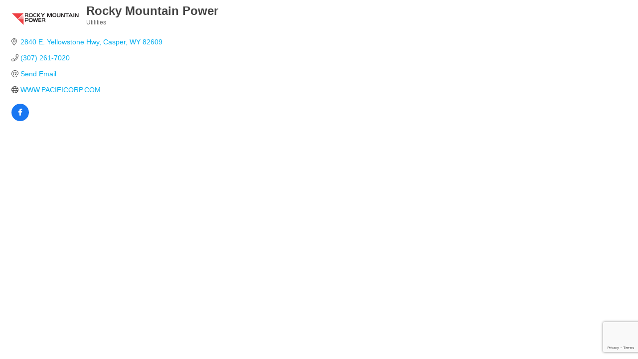

--- FILE ---
content_type: text/html; charset=utf-8
request_url: https://www.google.com/recaptcha/enterprise/anchor?ar=1&k=6LfI_T8rAAAAAMkWHrLP_GfSf3tLy9tKa839wcWa&co=aHR0cHM6Ly9pbmZvLmxhbmRlcmNoYW1iZXIub3JnOjQ0Mw..&hl=en&v=PoyoqOPhxBO7pBk68S4YbpHZ&size=invisible&anchor-ms=20000&execute-ms=30000&cb=ha8dopd3p5ne
body_size: 48788
content:
<!DOCTYPE HTML><html dir="ltr" lang="en"><head><meta http-equiv="Content-Type" content="text/html; charset=UTF-8">
<meta http-equiv="X-UA-Compatible" content="IE=edge">
<title>reCAPTCHA</title>
<style type="text/css">
/* cyrillic-ext */
@font-face {
  font-family: 'Roboto';
  font-style: normal;
  font-weight: 400;
  font-stretch: 100%;
  src: url(//fonts.gstatic.com/s/roboto/v48/KFO7CnqEu92Fr1ME7kSn66aGLdTylUAMa3GUBHMdazTgWw.woff2) format('woff2');
  unicode-range: U+0460-052F, U+1C80-1C8A, U+20B4, U+2DE0-2DFF, U+A640-A69F, U+FE2E-FE2F;
}
/* cyrillic */
@font-face {
  font-family: 'Roboto';
  font-style: normal;
  font-weight: 400;
  font-stretch: 100%;
  src: url(//fonts.gstatic.com/s/roboto/v48/KFO7CnqEu92Fr1ME7kSn66aGLdTylUAMa3iUBHMdazTgWw.woff2) format('woff2');
  unicode-range: U+0301, U+0400-045F, U+0490-0491, U+04B0-04B1, U+2116;
}
/* greek-ext */
@font-face {
  font-family: 'Roboto';
  font-style: normal;
  font-weight: 400;
  font-stretch: 100%;
  src: url(//fonts.gstatic.com/s/roboto/v48/KFO7CnqEu92Fr1ME7kSn66aGLdTylUAMa3CUBHMdazTgWw.woff2) format('woff2');
  unicode-range: U+1F00-1FFF;
}
/* greek */
@font-face {
  font-family: 'Roboto';
  font-style: normal;
  font-weight: 400;
  font-stretch: 100%;
  src: url(//fonts.gstatic.com/s/roboto/v48/KFO7CnqEu92Fr1ME7kSn66aGLdTylUAMa3-UBHMdazTgWw.woff2) format('woff2');
  unicode-range: U+0370-0377, U+037A-037F, U+0384-038A, U+038C, U+038E-03A1, U+03A3-03FF;
}
/* math */
@font-face {
  font-family: 'Roboto';
  font-style: normal;
  font-weight: 400;
  font-stretch: 100%;
  src: url(//fonts.gstatic.com/s/roboto/v48/KFO7CnqEu92Fr1ME7kSn66aGLdTylUAMawCUBHMdazTgWw.woff2) format('woff2');
  unicode-range: U+0302-0303, U+0305, U+0307-0308, U+0310, U+0312, U+0315, U+031A, U+0326-0327, U+032C, U+032F-0330, U+0332-0333, U+0338, U+033A, U+0346, U+034D, U+0391-03A1, U+03A3-03A9, U+03B1-03C9, U+03D1, U+03D5-03D6, U+03F0-03F1, U+03F4-03F5, U+2016-2017, U+2034-2038, U+203C, U+2040, U+2043, U+2047, U+2050, U+2057, U+205F, U+2070-2071, U+2074-208E, U+2090-209C, U+20D0-20DC, U+20E1, U+20E5-20EF, U+2100-2112, U+2114-2115, U+2117-2121, U+2123-214F, U+2190, U+2192, U+2194-21AE, U+21B0-21E5, U+21F1-21F2, U+21F4-2211, U+2213-2214, U+2216-22FF, U+2308-230B, U+2310, U+2319, U+231C-2321, U+2336-237A, U+237C, U+2395, U+239B-23B7, U+23D0, U+23DC-23E1, U+2474-2475, U+25AF, U+25B3, U+25B7, U+25BD, U+25C1, U+25CA, U+25CC, U+25FB, U+266D-266F, U+27C0-27FF, U+2900-2AFF, U+2B0E-2B11, U+2B30-2B4C, U+2BFE, U+3030, U+FF5B, U+FF5D, U+1D400-1D7FF, U+1EE00-1EEFF;
}
/* symbols */
@font-face {
  font-family: 'Roboto';
  font-style: normal;
  font-weight: 400;
  font-stretch: 100%;
  src: url(//fonts.gstatic.com/s/roboto/v48/KFO7CnqEu92Fr1ME7kSn66aGLdTylUAMaxKUBHMdazTgWw.woff2) format('woff2');
  unicode-range: U+0001-000C, U+000E-001F, U+007F-009F, U+20DD-20E0, U+20E2-20E4, U+2150-218F, U+2190, U+2192, U+2194-2199, U+21AF, U+21E6-21F0, U+21F3, U+2218-2219, U+2299, U+22C4-22C6, U+2300-243F, U+2440-244A, U+2460-24FF, U+25A0-27BF, U+2800-28FF, U+2921-2922, U+2981, U+29BF, U+29EB, U+2B00-2BFF, U+4DC0-4DFF, U+FFF9-FFFB, U+10140-1018E, U+10190-1019C, U+101A0, U+101D0-101FD, U+102E0-102FB, U+10E60-10E7E, U+1D2C0-1D2D3, U+1D2E0-1D37F, U+1F000-1F0FF, U+1F100-1F1AD, U+1F1E6-1F1FF, U+1F30D-1F30F, U+1F315, U+1F31C, U+1F31E, U+1F320-1F32C, U+1F336, U+1F378, U+1F37D, U+1F382, U+1F393-1F39F, U+1F3A7-1F3A8, U+1F3AC-1F3AF, U+1F3C2, U+1F3C4-1F3C6, U+1F3CA-1F3CE, U+1F3D4-1F3E0, U+1F3ED, U+1F3F1-1F3F3, U+1F3F5-1F3F7, U+1F408, U+1F415, U+1F41F, U+1F426, U+1F43F, U+1F441-1F442, U+1F444, U+1F446-1F449, U+1F44C-1F44E, U+1F453, U+1F46A, U+1F47D, U+1F4A3, U+1F4B0, U+1F4B3, U+1F4B9, U+1F4BB, U+1F4BF, U+1F4C8-1F4CB, U+1F4D6, U+1F4DA, U+1F4DF, U+1F4E3-1F4E6, U+1F4EA-1F4ED, U+1F4F7, U+1F4F9-1F4FB, U+1F4FD-1F4FE, U+1F503, U+1F507-1F50B, U+1F50D, U+1F512-1F513, U+1F53E-1F54A, U+1F54F-1F5FA, U+1F610, U+1F650-1F67F, U+1F687, U+1F68D, U+1F691, U+1F694, U+1F698, U+1F6AD, U+1F6B2, U+1F6B9-1F6BA, U+1F6BC, U+1F6C6-1F6CF, U+1F6D3-1F6D7, U+1F6E0-1F6EA, U+1F6F0-1F6F3, U+1F6F7-1F6FC, U+1F700-1F7FF, U+1F800-1F80B, U+1F810-1F847, U+1F850-1F859, U+1F860-1F887, U+1F890-1F8AD, U+1F8B0-1F8BB, U+1F8C0-1F8C1, U+1F900-1F90B, U+1F93B, U+1F946, U+1F984, U+1F996, U+1F9E9, U+1FA00-1FA6F, U+1FA70-1FA7C, U+1FA80-1FA89, U+1FA8F-1FAC6, U+1FACE-1FADC, U+1FADF-1FAE9, U+1FAF0-1FAF8, U+1FB00-1FBFF;
}
/* vietnamese */
@font-face {
  font-family: 'Roboto';
  font-style: normal;
  font-weight: 400;
  font-stretch: 100%;
  src: url(//fonts.gstatic.com/s/roboto/v48/KFO7CnqEu92Fr1ME7kSn66aGLdTylUAMa3OUBHMdazTgWw.woff2) format('woff2');
  unicode-range: U+0102-0103, U+0110-0111, U+0128-0129, U+0168-0169, U+01A0-01A1, U+01AF-01B0, U+0300-0301, U+0303-0304, U+0308-0309, U+0323, U+0329, U+1EA0-1EF9, U+20AB;
}
/* latin-ext */
@font-face {
  font-family: 'Roboto';
  font-style: normal;
  font-weight: 400;
  font-stretch: 100%;
  src: url(//fonts.gstatic.com/s/roboto/v48/KFO7CnqEu92Fr1ME7kSn66aGLdTylUAMa3KUBHMdazTgWw.woff2) format('woff2');
  unicode-range: U+0100-02BA, U+02BD-02C5, U+02C7-02CC, U+02CE-02D7, U+02DD-02FF, U+0304, U+0308, U+0329, U+1D00-1DBF, U+1E00-1E9F, U+1EF2-1EFF, U+2020, U+20A0-20AB, U+20AD-20C0, U+2113, U+2C60-2C7F, U+A720-A7FF;
}
/* latin */
@font-face {
  font-family: 'Roboto';
  font-style: normal;
  font-weight: 400;
  font-stretch: 100%;
  src: url(//fonts.gstatic.com/s/roboto/v48/KFO7CnqEu92Fr1ME7kSn66aGLdTylUAMa3yUBHMdazQ.woff2) format('woff2');
  unicode-range: U+0000-00FF, U+0131, U+0152-0153, U+02BB-02BC, U+02C6, U+02DA, U+02DC, U+0304, U+0308, U+0329, U+2000-206F, U+20AC, U+2122, U+2191, U+2193, U+2212, U+2215, U+FEFF, U+FFFD;
}
/* cyrillic-ext */
@font-face {
  font-family: 'Roboto';
  font-style: normal;
  font-weight: 500;
  font-stretch: 100%;
  src: url(//fonts.gstatic.com/s/roboto/v48/KFO7CnqEu92Fr1ME7kSn66aGLdTylUAMa3GUBHMdazTgWw.woff2) format('woff2');
  unicode-range: U+0460-052F, U+1C80-1C8A, U+20B4, U+2DE0-2DFF, U+A640-A69F, U+FE2E-FE2F;
}
/* cyrillic */
@font-face {
  font-family: 'Roboto';
  font-style: normal;
  font-weight: 500;
  font-stretch: 100%;
  src: url(//fonts.gstatic.com/s/roboto/v48/KFO7CnqEu92Fr1ME7kSn66aGLdTylUAMa3iUBHMdazTgWw.woff2) format('woff2');
  unicode-range: U+0301, U+0400-045F, U+0490-0491, U+04B0-04B1, U+2116;
}
/* greek-ext */
@font-face {
  font-family: 'Roboto';
  font-style: normal;
  font-weight: 500;
  font-stretch: 100%;
  src: url(//fonts.gstatic.com/s/roboto/v48/KFO7CnqEu92Fr1ME7kSn66aGLdTylUAMa3CUBHMdazTgWw.woff2) format('woff2');
  unicode-range: U+1F00-1FFF;
}
/* greek */
@font-face {
  font-family: 'Roboto';
  font-style: normal;
  font-weight: 500;
  font-stretch: 100%;
  src: url(//fonts.gstatic.com/s/roboto/v48/KFO7CnqEu92Fr1ME7kSn66aGLdTylUAMa3-UBHMdazTgWw.woff2) format('woff2');
  unicode-range: U+0370-0377, U+037A-037F, U+0384-038A, U+038C, U+038E-03A1, U+03A3-03FF;
}
/* math */
@font-face {
  font-family: 'Roboto';
  font-style: normal;
  font-weight: 500;
  font-stretch: 100%;
  src: url(//fonts.gstatic.com/s/roboto/v48/KFO7CnqEu92Fr1ME7kSn66aGLdTylUAMawCUBHMdazTgWw.woff2) format('woff2');
  unicode-range: U+0302-0303, U+0305, U+0307-0308, U+0310, U+0312, U+0315, U+031A, U+0326-0327, U+032C, U+032F-0330, U+0332-0333, U+0338, U+033A, U+0346, U+034D, U+0391-03A1, U+03A3-03A9, U+03B1-03C9, U+03D1, U+03D5-03D6, U+03F0-03F1, U+03F4-03F5, U+2016-2017, U+2034-2038, U+203C, U+2040, U+2043, U+2047, U+2050, U+2057, U+205F, U+2070-2071, U+2074-208E, U+2090-209C, U+20D0-20DC, U+20E1, U+20E5-20EF, U+2100-2112, U+2114-2115, U+2117-2121, U+2123-214F, U+2190, U+2192, U+2194-21AE, U+21B0-21E5, U+21F1-21F2, U+21F4-2211, U+2213-2214, U+2216-22FF, U+2308-230B, U+2310, U+2319, U+231C-2321, U+2336-237A, U+237C, U+2395, U+239B-23B7, U+23D0, U+23DC-23E1, U+2474-2475, U+25AF, U+25B3, U+25B7, U+25BD, U+25C1, U+25CA, U+25CC, U+25FB, U+266D-266F, U+27C0-27FF, U+2900-2AFF, U+2B0E-2B11, U+2B30-2B4C, U+2BFE, U+3030, U+FF5B, U+FF5D, U+1D400-1D7FF, U+1EE00-1EEFF;
}
/* symbols */
@font-face {
  font-family: 'Roboto';
  font-style: normal;
  font-weight: 500;
  font-stretch: 100%;
  src: url(//fonts.gstatic.com/s/roboto/v48/KFO7CnqEu92Fr1ME7kSn66aGLdTylUAMaxKUBHMdazTgWw.woff2) format('woff2');
  unicode-range: U+0001-000C, U+000E-001F, U+007F-009F, U+20DD-20E0, U+20E2-20E4, U+2150-218F, U+2190, U+2192, U+2194-2199, U+21AF, U+21E6-21F0, U+21F3, U+2218-2219, U+2299, U+22C4-22C6, U+2300-243F, U+2440-244A, U+2460-24FF, U+25A0-27BF, U+2800-28FF, U+2921-2922, U+2981, U+29BF, U+29EB, U+2B00-2BFF, U+4DC0-4DFF, U+FFF9-FFFB, U+10140-1018E, U+10190-1019C, U+101A0, U+101D0-101FD, U+102E0-102FB, U+10E60-10E7E, U+1D2C0-1D2D3, U+1D2E0-1D37F, U+1F000-1F0FF, U+1F100-1F1AD, U+1F1E6-1F1FF, U+1F30D-1F30F, U+1F315, U+1F31C, U+1F31E, U+1F320-1F32C, U+1F336, U+1F378, U+1F37D, U+1F382, U+1F393-1F39F, U+1F3A7-1F3A8, U+1F3AC-1F3AF, U+1F3C2, U+1F3C4-1F3C6, U+1F3CA-1F3CE, U+1F3D4-1F3E0, U+1F3ED, U+1F3F1-1F3F3, U+1F3F5-1F3F7, U+1F408, U+1F415, U+1F41F, U+1F426, U+1F43F, U+1F441-1F442, U+1F444, U+1F446-1F449, U+1F44C-1F44E, U+1F453, U+1F46A, U+1F47D, U+1F4A3, U+1F4B0, U+1F4B3, U+1F4B9, U+1F4BB, U+1F4BF, U+1F4C8-1F4CB, U+1F4D6, U+1F4DA, U+1F4DF, U+1F4E3-1F4E6, U+1F4EA-1F4ED, U+1F4F7, U+1F4F9-1F4FB, U+1F4FD-1F4FE, U+1F503, U+1F507-1F50B, U+1F50D, U+1F512-1F513, U+1F53E-1F54A, U+1F54F-1F5FA, U+1F610, U+1F650-1F67F, U+1F687, U+1F68D, U+1F691, U+1F694, U+1F698, U+1F6AD, U+1F6B2, U+1F6B9-1F6BA, U+1F6BC, U+1F6C6-1F6CF, U+1F6D3-1F6D7, U+1F6E0-1F6EA, U+1F6F0-1F6F3, U+1F6F7-1F6FC, U+1F700-1F7FF, U+1F800-1F80B, U+1F810-1F847, U+1F850-1F859, U+1F860-1F887, U+1F890-1F8AD, U+1F8B0-1F8BB, U+1F8C0-1F8C1, U+1F900-1F90B, U+1F93B, U+1F946, U+1F984, U+1F996, U+1F9E9, U+1FA00-1FA6F, U+1FA70-1FA7C, U+1FA80-1FA89, U+1FA8F-1FAC6, U+1FACE-1FADC, U+1FADF-1FAE9, U+1FAF0-1FAF8, U+1FB00-1FBFF;
}
/* vietnamese */
@font-face {
  font-family: 'Roboto';
  font-style: normal;
  font-weight: 500;
  font-stretch: 100%;
  src: url(//fonts.gstatic.com/s/roboto/v48/KFO7CnqEu92Fr1ME7kSn66aGLdTylUAMa3OUBHMdazTgWw.woff2) format('woff2');
  unicode-range: U+0102-0103, U+0110-0111, U+0128-0129, U+0168-0169, U+01A0-01A1, U+01AF-01B0, U+0300-0301, U+0303-0304, U+0308-0309, U+0323, U+0329, U+1EA0-1EF9, U+20AB;
}
/* latin-ext */
@font-face {
  font-family: 'Roboto';
  font-style: normal;
  font-weight: 500;
  font-stretch: 100%;
  src: url(//fonts.gstatic.com/s/roboto/v48/KFO7CnqEu92Fr1ME7kSn66aGLdTylUAMa3KUBHMdazTgWw.woff2) format('woff2');
  unicode-range: U+0100-02BA, U+02BD-02C5, U+02C7-02CC, U+02CE-02D7, U+02DD-02FF, U+0304, U+0308, U+0329, U+1D00-1DBF, U+1E00-1E9F, U+1EF2-1EFF, U+2020, U+20A0-20AB, U+20AD-20C0, U+2113, U+2C60-2C7F, U+A720-A7FF;
}
/* latin */
@font-face {
  font-family: 'Roboto';
  font-style: normal;
  font-weight: 500;
  font-stretch: 100%;
  src: url(//fonts.gstatic.com/s/roboto/v48/KFO7CnqEu92Fr1ME7kSn66aGLdTylUAMa3yUBHMdazQ.woff2) format('woff2');
  unicode-range: U+0000-00FF, U+0131, U+0152-0153, U+02BB-02BC, U+02C6, U+02DA, U+02DC, U+0304, U+0308, U+0329, U+2000-206F, U+20AC, U+2122, U+2191, U+2193, U+2212, U+2215, U+FEFF, U+FFFD;
}
/* cyrillic-ext */
@font-face {
  font-family: 'Roboto';
  font-style: normal;
  font-weight: 900;
  font-stretch: 100%;
  src: url(//fonts.gstatic.com/s/roboto/v48/KFO7CnqEu92Fr1ME7kSn66aGLdTylUAMa3GUBHMdazTgWw.woff2) format('woff2');
  unicode-range: U+0460-052F, U+1C80-1C8A, U+20B4, U+2DE0-2DFF, U+A640-A69F, U+FE2E-FE2F;
}
/* cyrillic */
@font-face {
  font-family: 'Roboto';
  font-style: normal;
  font-weight: 900;
  font-stretch: 100%;
  src: url(//fonts.gstatic.com/s/roboto/v48/KFO7CnqEu92Fr1ME7kSn66aGLdTylUAMa3iUBHMdazTgWw.woff2) format('woff2');
  unicode-range: U+0301, U+0400-045F, U+0490-0491, U+04B0-04B1, U+2116;
}
/* greek-ext */
@font-face {
  font-family: 'Roboto';
  font-style: normal;
  font-weight: 900;
  font-stretch: 100%;
  src: url(//fonts.gstatic.com/s/roboto/v48/KFO7CnqEu92Fr1ME7kSn66aGLdTylUAMa3CUBHMdazTgWw.woff2) format('woff2');
  unicode-range: U+1F00-1FFF;
}
/* greek */
@font-face {
  font-family: 'Roboto';
  font-style: normal;
  font-weight: 900;
  font-stretch: 100%;
  src: url(//fonts.gstatic.com/s/roboto/v48/KFO7CnqEu92Fr1ME7kSn66aGLdTylUAMa3-UBHMdazTgWw.woff2) format('woff2');
  unicode-range: U+0370-0377, U+037A-037F, U+0384-038A, U+038C, U+038E-03A1, U+03A3-03FF;
}
/* math */
@font-face {
  font-family: 'Roboto';
  font-style: normal;
  font-weight: 900;
  font-stretch: 100%;
  src: url(//fonts.gstatic.com/s/roboto/v48/KFO7CnqEu92Fr1ME7kSn66aGLdTylUAMawCUBHMdazTgWw.woff2) format('woff2');
  unicode-range: U+0302-0303, U+0305, U+0307-0308, U+0310, U+0312, U+0315, U+031A, U+0326-0327, U+032C, U+032F-0330, U+0332-0333, U+0338, U+033A, U+0346, U+034D, U+0391-03A1, U+03A3-03A9, U+03B1-03C9, U+03D1, U+03D5-03D6, U+03F0-03F1, U+03F4-03F5, U+2016-2017, U+2034-2038, U+203C, U+2040, U+2043, U+2047, U+2050, U+2057, U+205F, U+2070-2071, U+2074-208E, U+2090-209C, U+20D0-20DC, U+20E1, U+20E5-20EF, U+2100-2112, U+2114-2115, U+2117-2121, U+2123-214F, U+2190, U+2192, U+2194-21AE, U+21B0-21E5, U+21F1-21F2, U+21F4-2211, U+2213-2214, U+2216-22FF, U+2308-230B, U+2310, U+2319, U+231C-2321, U+2336-237A, U+237C, U+2395, U+239B-23B7, U+23D0, U+23DC-23E1, U+2474-2475, U+25AF, U+25B3, U+25B7, U+25BD, U+25C1, U+25CA, U+25CC, U+25FB, U+266D-266F, U+27C0-27FF, U+2900-2AFF, U+2B0E-2B11, U+2B30-2B4C, U+2BFE, U+3030, U+FF5B, U+FF5D, U+1D400-1D7FF, U+1EE00-1EEFF;
}
/* symbols */
@font-face {
  font-family: 'Roboto';
  font-style: normal;
  font-weight: 900;
  font-stretch: 100%;
  src: url(//fonts.gstatic.com/s/roboto/v48/KFO7CnqEu92Fr1ME7kSn66aGLdTylUAMaxKUBHMdazTgWw.woff2) format('woff2');
  unicode-range: U+0001-000C, U+000E-001F, U+007F-009F, U+20DD-20E0, U+20E2-20E4, U+2150-218F, U+2190, U+2192, U+2194-2199, U+21AF, U+21E6-21F0, U+21F3, U+2218-2219, U+2299, U+22C4-22C6, U+2300-243F, U+2440-244A, U+2460-24FF, U+25A0-27BF, U+2800-28FF, U+2921-2922, U+2981, U+29BF, U+29EB, U+2B00-2BFF, U+4DC0-4DFF, U+FFF9-FFFB, U+10140-1018E, U+10190-1019C, U+101A0, U+101D0-101FD, U+102E0-102FB, U+10E60-10E7E, U+1D2C0-1D2D3, U+1D2E0-1D37F, U+1F000-1F0FF, U+1F100-1F1AD, U+1F1E6-1F1FF, U+1F30D-1F30F, U+1F315, U+1F31C, U+1F31E, U+1F320-1F32C, U+1F336, U+1F378, U+1F37D, U+1F382, U+1F393-1F39F, U+1F3A7-1F3A8, U+1F3AC-1F3AF, U+1F3C2, U+1F3C4-1F3C6, U+1F3CA-1F3CE, U+1F3D4-1F3E0, U+1F3ED, U+1F3F1-1F3F3, U+1F3F5-1F3F7, U+1F408, U+1F415, U+1F41F, U+1F426, U+1F43F, U+1F441-1F442, U+1F444, U+1F446-1F449, U+1F44C-1F44E, U+1F453, U+1F46A, U+1F47D, U+1F4A3, U+1F4B0, U+1F4B3, U+1F4B9, U+1F4BB, U+1F4BF, U+1F4C8-1F4CB, U+1F4D6, U+1F4DA, U+1F4DF, U+1F4E3-1F4E6, U+1F4EA-1F4ED, U+1F4F7, U+1F4F9-1F4FB, U+1F4FD-1F4FE, U+1F503, U+1F507-1F50B, U+1F50D, U+1F512-1F513, U+1F53E-1F54A, U+1F54F-1F5FA, U+1F610, U+1F650-1F67F, U+1F687, U+1F68D, U+1F691, U+1F694, U+1F698, U+1F6AD, U+1F6B2, U+1F6B9-1F6BA, U+1F6BC, U+1F6C6-1F6CF, U+1F6D3-1F6D7, U+1F6E0-1F6EA, U+1F6F0-1F6F3, U+1F6F7-1F6FC, U+1F700-1F7FF, U+1F800-1F80B, U+1F810-1F847, U+1F850-1F859, U+1F860-1F887, U+1F890-1F8AD, U+1F8B0-1F8BB, U+1F8C0-1F8C1, U+1F900-1F90B, U+1F93B, U+1F946, U+1F984, U+1F996, U+1F9E9, U+1FA00-1FA6F, U+1FA70-1FA7C, U+1FA80-1FA89, U+1FA8F-1FAC6, U+1FACE-1FADC, U+1FADF-1FAE9, U+1FAF0-1FAF8, U+1FB00-1FBFF;
}
/* vietnamese */
@font-face {
  font-family: 'Roboto';
  font-style: normal;
  font-weight: 900;
  font-stretch: 100%;
  src: url(//fonts.gstatic.com/s/roboto/v48/KFO7CnqEu92Fr1ME7kSn66aGLdTylUAMa3OUBHMdazTgWw.woff2) format('woff2');
  unicode-range: U+0102-0103, U+0110-0111, U+0128-0129, U+0168-0169, U+01A0-01A1, U+01AF-01B0, U+0300-0301, U+0303-0304, U+0308-0309, U+0323, U+0329, U+1EA0-1EF9, U+20AB;
}
/* latin-ext */
@font-face {
  font-family: 'Roboto';
  font-style: normal;
  font-weight: 900;
  font-stretch: 100%;
  src: url(//fonts.gstatic.com/s/roboto/v48/KFO7CnqEu92Fr1ME7kSn66aGLdTylUAMa3KUBHMdazTgWw.woff2) format('woff2');
  unicode-range: U+0100-02BA, U+02BD-02C5, U+02C7-02CC, U+02CE-02D7, U+02DD-02FF, U+0304, U+0308, U+0329, U+1D00-1DBF, U+1E00-1E9F, U+1EF2-1EFF, U+2020, U+20A0-20AB, U+20AD-20C0, U+2113, U+2C60-2C7F, U+A720-A7FF;
}
/* latin */
@font-face {
  font-family: 'Roboto';
  font-style: normal;
  font-weight: 900;
  font-stretch: 100%;
  src: url(//fonts.gstatic.com/s/roboto/v48/KFO7CnqEu92Fr1ME7kSn66aGLdTylUAMa3yUBHMdazQ.woff2) format('woff2');
  unicode-range: U+0000-00FF, U+0131, U+0152-0153, U+02BB-02BC, U+02C6, U+02DA, U+02DC, U+0304, U+0308, U+0329, U+2000-206F, U+20AC, U+2122, U+2191, U+2193, U+2212, U+2215, U+FEFF, U+FFFD;
}

</style>
<link rel="stylesheet" type="text/css" href="https://www.gstatic.com/recaptcha/releases/PoyoqOPhxBO7pBk68S4YbpHZ/styles__ltr.css">
<script nonce="-PWDZo4lA8Gyh2spXlFYSw" type="text/javascript">window['__recaptcha_api'] = 'https://www.google.com/recaptcha/enterprise/';</script>
<script type="text/javascript" src="https://www.gstatic.com/recaptcha/releases/PoyoqOPhxBO7pBk68S4YbpHZ/recaptcha__en.js" nonce="-PWDZo4lA8Gyh2spXlFYSw">
      
    </script></head>
<body><div id="rc-anchor-alert" class="rc-anchor-alert"></div>
<input type="hidden" id="recaptcha-token" value="[base64]">
<script type="text/javascript" nonce="-PWDZo4lA8Gyh2spXlFYSw">
      recaptcha.anchor.Main.init("[\x22ainput\x22,[\x22bgdata\x22,\x22\x22,\[base64]/[base64]/[base64]/[base64]/[base64]/[base64]/[base64]/[base64]/[base64]/[base64]\\u003d\x22,\[base64]\\u003d\\u003d\x22,\[base64]/DjGPCm1QPScOuw4MPwpNHwrJ3SkfCusOjVmchMMKfTG4MwooTGnzCtcKywr8/Q8OTwpA2wq/DmcK4w7snw6PCpwfCscOrwrMQw6bDisKcwp14wqEvZsK6IcKXHARLwrPDj8OZw6TDo2/DjAAhwqvDvHk0BcOKHk4Ew7sfwpFbEwzDqklww7JSwpnCmsKNwpbClU12M8KBw6HCvMKMH8OKLcO5w6EWwqbCrMOBXcOVbcOnesKGfjPCpQlEw4LDhsKyw7bDuTrCncOww5p/EnzDq1lvw69ZTEfCiRzDt8OmVG1YS8KHEsKEwo/Dqkh/[base64]/CscO1wqBbDsKTwrtaOyhRwrx3w4RewpzDmUQewq7ChQkBJ8Opwo7CosK8VUzChMOCFMOaDMKDJgkoXVfCssK4W8KSwppTw57ClB0Awp4zw43Ck8KmW31GZTEawrPDkT/[base64]/DiCYEwr8Uw6rDqyvCsht7ZMO7w6zDuG7DhcKZdyDChQtzwp7DuMOxwrN6wrVrU8OKwrLDkMOMOnpJRhvCqA8vwo0nwphTN8KCw47DtMOlw4Uqw5ICfB48Z0jClcKFekLDjsOlG8KlDQHCt8Knw77Dh8O8DcOjwrQoaiA0woXDqMOyb0PDvsKhw7jCkcOKwqQ/GcK3S0cGDkRRIsOkXsK/acKQQ2fCnSfDkMOUw5VYawzDocO+w7jDqhNOUcOtwpdyw41TwqIvw6jCvVMwbwPDjETCsMOOa8OtwodIwpDDoMONwrnDp8OlOEtcciDDonAbwr/DnSQdIcOVNcKMw6fDicKmwrXDscK1wpEPV8OXwqLCo8KQVMKVw5MFTcOhw6vCkcOmFsKKJjnCoSvCmcOEw6B4Vns2d8K8w5TCkcKIwrFpwqoGw6pyw7JkwrMgw7dhV8KTJWATwpPDncO6woTCqMKwYxwrw4/DhMOnw75vaQjCp8OvwoYWcMKTbSN5DMKbDA01w4xlH8KpFyhxIMOfwp9UI8KweBPCt3NEw6NnwpTDqsO/w4/CmXLCgsKMM8KBwobDiMKVWnbCr8KlwqzCp0bCg1Etwo3DuCM9woNqaj/[base64]/CtnZPw4lwdMOhRULDrcODGsOINSTDqSs+w5/CvUzCicOZw6TCiGBtMyDChMKAw4FHc8KPwqRhwonDni3DtCwhw7wdw6UCwqbDijhcw4MqDcKiVi1gbAXDtMOrQAPCjMOCwpJGwqNIw5nCrsOVw5MzXsO1w68uaB/Dp8Kew5Bvwo0becOmwoF/[base64]/DqcKMw57Dr1pFfsOjwrJ5w5DDuyLDgMK2wos/[base64]/Di8OuXkRnZcKKVsOifsOFw7U8wprDvMOdHsK5GcO+w5UwYzt1w4AQwrlqWTIKBUrCs8Kja1XDvMKTwrvCiDzDhMKIwqDDskw3ViEnw5LDqsOKE3tGw45EKiofBwHDsBcPwonCsMOWBFsjRU5Vwr3CggDCnizCoMKfw4rDth9Jw5p3w70bN8ONw6/DkmU7wrgIBmtGw4IzCcOLPxPDqyIew605w5LCulRDbBhywqwqNsO/HnxXDsKWQMKyOmt1w6DDuMKqwqZ2JFjCijnCu3jDlltYFibCkirDnsOhKsORwqdjSTgxw5MbJybCogpRVD8GCjVLI1gkwrljwpVhw5AeWsKLEsOYLEPCtQ5LOA7CmsOewrDDucOcwphRcMKoO0HCvnjDmkZuwoROA8OTUCwyw48Hwp/CqcO7woZOKxE9w4BpXH/DlsKrZDA3fnZiThZoSjMqwpp6wpHDsxMzw4ouw7AwwqgMw54+w4d+woMHw53DiCjCkwIMw5LDultHLwUYUVRiwrNbHXEsbm/[base64]/[base64]/CuMKcw6A/w67DpHEhw40GwqdeJFvCsMKCwrgswpgSwpR4w7pjw7BAwpk0bVg7wq/Doy3DncKcwr7Dhm8kO8KGw6XDi8K2G1UTNRzCpMKeQgvDtcO1KMOewonCugNSGsK6wqQJK8Onw5dzZMKhK8KjcUNzwofDj8OZw6/[base64]/[base64]/XxVbw4gFw65qwpMCw73DpHPDt8Kdw74tTcKNJXLCsQwIwrnDtsOxdl5/fsORMsOAZE7DusKYGDB2w6E6OsKyUsKrNHFQN8O+w5DCkXJZwo4PwrfConnCjxXCqBguS2zCqcOuwoDCsMKZSh7CnMOrZVAqAVI2w5LCrcKGWMKvORTCjMOsBydBRwIlwrwZNcKswqXCgMOBwqtoR8OYEGsWwq/CrQ51WcK/wqTCrkcGfG16w5/DnMOPdsK1w4XCoAZZH8KEAHzDok7CnGYsw7MMM8OGR8Oqw4nCviDDjHkFDsO5woJMQsOaw6zDlsK8wqFtK0wBwqzCrsONJChRSzPCoU8CYcOkfMKCO39Kw6bCuSHCo8Knf8OJA8K3NcO7YcK+BMOrwrV4woJFH0PDliMXa3/DlHLCvQkDwqBtFyYzBmc6GlTClcKXVsKMHMK1w4bDlxnCiR7Di8OVwoHDg1JKw7PCgMOnw6kDJMKDNMK/wrXCpDTCkw7DlG8HZ8KqTnTDphBSOMKzw6w/wq5bZMK/RTMnw5/[base64]/[base64]/PkAmw4DCsMKuKxFpUSFKIsKhw41dw6V4w74ewq4hw4vCmRk2LcOlwrwEVsOdwq/DnwEXwp7ClEbCi8OVNFzCmMOSFhMOw78tw7Z8w6cZacKjO8OTYX3CsMOkHcK2ZSk9fsOQwq4rw6BzNsKmSWo1wpfCt0stIcKRfUzDmG7Dn8KEwrPCsUhbaMKDD8O+AzPDiMKRA33DoMKYDUzDk8OOX2PDqcOfLS/CkFTDkQDCv0jCj1nDt2IkwpDDqsOJc8KTw4IBwqFlwoDCgsKPFF9ICQcFwpjDrMKmw60bwoTCm0PCgVsNPV/CiMK/BB7CqMKtGh/[base64]/OMKHBDQkw7htEMODIRNXw4LCusKDYELCksKIFU1ASMKQf8KJMFPDglsVw6FVYi/DgSI/[base64]/CocOaeg8aw5HDnmdsd3TChMK2wrHDtMOmw6rDpcOWw6fCgMKnw4ZgZUTDqsKPPXR/[base64]/Dpj0EwoDDhcK7w5PCjMOPUMOcwqvDicKjwphufcKqVBxtw6vCtcO8wrLDmlsGHn0PIMKoAGTCg8Kleg3Dq8Oow4fDosK0w6fCl8O7QsKtw7PDnMK/MsOodMKow5BTJnHDvHppUcO7w6jDssOoBMOhBMOhwr4bChjDvh3DogIfOCtWXBxfBwEzwpcRw5EwwoHCs8OkN8Obw4zColVGOi55f8OGLjrDhcKKwrfCp8KGclXCssOaFkvDm8KALFTDsxlgwpnCk18VwpjDkz5lChbDrcO6R2glRyxawr/[base64]/wqXCucOsEADCsF/Dmn1eZMO0T8OjwpF0w7jCqsOTw7LCscOgw64oMcK1wq1NGsKPw43Ch1/CrMO+wrDCnXJiwrfCh2nCvxLDnsO3RWPCsWBiw4fDnhIRw4/DuMK2w5/DlizDusOMw6J2wqHDrg3CjcK4LwMEwp/DoCrDrcKOWcKJfcO3ETzCrHVRasOJKcOFCU3CtMOuw7w1JifDvRwgXMKaw6zDj8KaH8OkGsOtM8KswrfCmGDDpQ7Dk8O+bsKBwq5WwoDDuy5jKEbDqhTCuw5oWk1GwqfDhV7CpMO/LybDg8KBS8KzacKJM0vCiMKuwrrDkMKkKwfCk27DlFQMw6XCjcKPw5LClsKRw7ppTyjCmsKhw7JZNMORw4fDpVHDucOAwrDClEtsb8OewowbJcKgwpbCvFQqDV3Dk3clw5/DvMKmw5BFdDDCjBNWw5nCoX5DeB3Di39SEMOJw7g8J8OgQRI3w63CjMKgw5rDg8OGwqDDs1fDtsOAwrjCnm7DosO/[base64]/LQPDscK4w6PCtMOIw5bCiMKpeMOiE1/[base64]/CgcOfXwfDhsObTsKuGMOfHTXCo8KywprDqUlvKCvDtcOORMOVwow/[base64]/Dhl10wrBsSw3Du8KZBcKQwqbCsSV8w70sfhnCqRTCol0VM8KjJUHCjWTDuhbDrMO8aMKEe1bDssO3Bz4AfsKiXXXCgMK1YMOfa8OAwotIYwPDjsKhXsONCsOqwrDDnMKkwqPDnmXCsmcdI8ONYznDuMK9wo08wo/CtMK7wqDCuQ4hw7sewqLCi3LDhD1MLypMSsOPw4XDlcO2JsKPYcKrUcOedCR7XgVyCsK9wrhbUSbDrcK7wqHCuHojw5/CrFN4KcKjR3LDp8K1w6fDhcOIXylYF8KpU3XCqA0zw4TCgMKNK8KPw7/DoRjDpivDjm3DjCzCnsOQw57DocKLw6wswqLDiWDCjcKaeQ5tw59QwpfDoMOEwqHCicOQwql/woXDlsKDBlTCsU/Cj0xcK8O3AcOBIUhQCyTDrVgBw5U7wobDnWgiw5ITw4l0WTHDisO+wq3DocOidcOkKcO4eHHDlHDCqRTCkMKxDCfDgMOHLmw0woPDpjDCpcKGwpzDnW7CuiMkwo9dScOFXm4/wpw1HQ/[base64]/DhxNiKcKGwpnCtSvDsMKgw6ZoYxPClMOMwqnDsUUbw6vDtEPCgsK8w5LCsS3DmVTDnsKcw6h9GsOUKMK3w7g9ZlDCnRQZasOvwpQIwqTDjCbDkkLDvMOXwqDDm0zDtMKiw4LDq8KHYHZRDcKiwpXCssOJSWPDm2/CgMKUVyTCmMKYU8KgwpPDvWLCgsOKw7LDoBVQw69cw4vCtMOZw67CmDBuIzzDjmbCuMO1DsKCY1dpMFc/esKxw5Rdwp3CpSIUw4VIw4dWdhUmw7EiAFjCuW7DhkN6w6x3wqPCrsKbd8OnCyEmwqDDosKRNl9Ywog2wqtvX2XCrMOCw4MLUcOZwozDjTtVbcOFwqnDmUBowr5wKcKYUGjDl1/[base64]/[base64]/CmMOZw4/DqMKEw7x3w69zR8OFSjDCo8KQwp3CjWnCn8OJw7jCoB4cMMK+w47DuCHCklTCmsKZNk/DnzrCnsKJQWzDhUExRcK7woHDhQ4CUzXCt8KWw5w1T0kewq/DuTzDsGlfAgJow6XDrSUsWSRtOxbCoXxww5vDqELDgxrDpcKSwr7DnWtlwqRhfMORw7HCoMKGwrPDvBgSw7tgwozDtMKAAjMNworDu8KpwpvDgjjDkcKGKUgjwoN1ayctw6vDug00w5xQw7EEesK5LgY1wpUJIMOew5VUJMKUwr3CpsO/woYqwoPCrcOrTsOHw4zDmcOwYMOEUMKvwocOwrPCn2JDK3fDlzAVNEfCicK1wprCh8Obw53Co8OrwrzCjWl8w4HDucKBw5fDoB92cMOoWj5VVTvDhCHDo0jCocKpdMOaZR8IOMOPw5tzCsKnBcOQwppANsKuwprDpsKHwqc/dm8vJ199wo7DlDdZFsK4ZA7DgcO8Q0jClwLCmcOrw6F/w7nDlcOWw7ECccKCw4IHwo3CszXCg8OzwrE/UcOtWBrDoMOrRBBIwqUWemzDiMOIw6nDk8OJwqMnesK9YAEAw480wplCw7LDt2Q0E8O/w6PDicO9wqLCscKOwozDpy83wr/CkcOxw5R2EcKFwo4mw7LDq3rChcK6wofCqns6wqxowo/ChyPCm8KKwp1iRMOcwrzDncOial3CsB5Ew6rCvW5YbcODwpUadmLDi8Kfem/CtcOnCsKJPMOgJ8KdBFzCmsOjwqTCscK6w4/CpSwewrBlw5BEwq4UVMK1wqIpKkfCiMOwTFjCiTgJHBsdbAjDs8KIw5jCoMKgwrTCtnHDphVhNG/[base64]/Dp1IxNlvCgmvDqTVow6gMwofCrEMIw6/[base64]/ClMOtw6/[base64]/[base64]/Dol3Cl8O+w63CtwPDg8KSARvDtcKjw5jCscOHw4PCnMKhwoUXwrk5w6ZkWid8w783wqcPwrjDsHXCr2IQMipswoLDrz1qw7DDhcO/w4jCpF08M8KJw7IPw6/Ch8OrR8OaOCrCqjzCnEzCnj5tw7JGwrzDuBBAZsOOXcK6LMKTw79VID5GMQDDlcOKTXtzwqLCkEfCiC/CqsOMXcOPw4MowphtwpMiw5LCpR7CiCFaeB8UYlPCnBjDkjTDkQA3MMOhwqlrw6fDuFHCm8Kdw6LCscKnY1HCusOdwrM7wo/DkcKjwqg4bsKVRsKrwqPCvsOtwpJew5Yae8K+wq3CmMKCGMKww5kIPcO6wrhJQQTDjzPDjMOHdsOVRcOewq/[base64]/DonrDpMKJajlwYMOLw5F8wq/CqXh0XsKTwpcUJQbDkA8PBTA4bTHDkcKYw4LChmbCicKAwoc9w5UMwq0CI8KMwoF5w7kxw5/[base64]/CnllRwqx7DVjDkx3Dm8OXd8KpwpHCgSvCpcO6w44dwqBawrxXI2jCoG0NIMO7wpsieBLDiMKow48hw5EATMOwfMKzMFRHw7cewrp/w44FwohHw5Mvw7fDgMOXMMK1WMOywq9LfMKPYcK7woxPwq3CvcOQw7jDoT3DtMKFZhkXLsK1wozDnsOQN8OTwqrCkjAww6wgw4hVwpvDp1/CnsOtRcO1B8Klb8OwFMKYNMO5w7/CiUrDusKPwp/[base64]/DpkTCrMOkD8K4Q8OpwpjCpsOBa8KwwpnCo8KDEsKGw7R4wrktMMKUN8KLacOlw40vQ3TClMOsw5bDiUxKKE/CjMOwJ8OZwolnCcKbw5bDt8OlwoXCtMKDwobCphbCq8O9dMKZIcK7WcOywr8vKcONwr5Zw51Ow7hJUGrDnMONRMOeCTzDo8KNw7zDhQ89wrgSPVYMwr7DuSjCpMK+w7k5wpRjOnXCucOpQcOeV3IAJcOJwpfCrmTDgA7CqsKDbsK/w7hhw5XCuzkFw70OwoTDusO1cxNhw5lBZMKAEMONEwJfw4rDgsOzYQpYwrvCvFIGw55CCsKQw58/[base64]/w4fCk8KLwq/DqsO4wozDicKLUGDCgF8iwqhJw5rDvMKJbh3CuDBMwrMyw5vDkMOdw4/CmFw9wqrCthQ/wqtvCULCksKMw6LCj8OPARdQEUR+wrfCjsOIfEHDoTtUw7DCg0hqwqvDq8OZS1LCoT/Ct3/CjALClcK2BcKswoUYQcKHZsOqwo88W8O/wqhsQ8O9w49+QwvDiMKHecO/[base64]/Dp8Kxwoc8wqNew6cBAcOiw5jCosOGHcOuf39owpXCpcO/w7vDpUXCgirDmMKYHsKSPi4fw5DDg8OOwoNxGSJFworDoQ7CmcO+BcO8wq8RHU/DkiDCjzpuwp9MGU1yw6dSw7nDgMKaGTTCrFvCoMOaUhrCgTjDksOawq9lwq3DsMOsD2LDiBEHIyXDtMOXwoDDoMOUwq5aVcOnY8KqwoF5XQYZV8OywrYjw7VQFU8aCjMWf8OYw6oYYVE9WnDCvsO4CcOKwrDDvkDDi8K+QB/[base64]/CisOIwqnDicO9w7fDhDfChsOvw54mw55Kw6t2GMK2w43CmEDDqinCq0BwIcKRasKaOC0Xw7o7TsOewqIJwpFhZsK4w45BwrpcbMK9w7lBKsKvTcOSw6VNwoF+aMKCwrtBbQp7Snxfw5EOKw/DhgxbwrjCvl7Dk8KfdRnCmMKiwrXDtMOywrIUwoZKBD0ZGjF/KsOow7sbdFYQw6d9W8K1wonCpsOoahvDhMKUw7VNdivCmiUZwohRwppGNsK5wprCmTMRZ8Omw4oywqbDrjzClsO/NsK6HsKIJlHDoD3CscOUw7zCigcvdsOOw6/[base64]/wq0GwqJXwrJhwrUcTlfDkxsIZw/[base64]/DmXbCssOnDwPCisO+OcK8wqnCjXZtd8KiKsKCQcK8F8K6w6PCn0nDpcKFf34XwoxsGsKSC1g1P8KZfcOTw6vDocKmw6/CnsK8NMKZGTwAw7/CgMKnw5N/wobDn2HCjMO5wrnCkFPCsT7CsVE3w7fCiRZEwoLClU/DqFJiw7TDvFPDosKLCATCpMKkwrBde8OqIzsXQcK7wrVbwo7DosKjw5jDkk0vYMOSw67DqcKvwrxTwoondsKlU3DCvFzDksKOw4zCocKywooGwqLCpGvCrRfCqcKuw4dVS29Zfn/Co1jCvS7ChcKPwoPDlcOtIMOubcOewpIVI8KVwohJw6l+wpBOwpRPCcOZw6TCohHCmsKNb0oVC8KiwpXDsBNPw4AzT8KQQcOaZyHDgiZAJRDChx5kwpU/f8KMUMKFwr3Dii7CkwbDtsO4bMO5wovDpnnCjgrDs1XDuDVXBsKwworCqhAowpNqw6PCgVJ+AnE1FAhbwqfDuiTDq8KAWjbCn8OuXz0jwrl+wrRawrAjwoPDsHdKwqHDlAfDnMK8DmrChhg/wo7Cmw58MXbCshsVM8OocHLDg3kBw4XCqcKPwqJZNnrCjQVPYMKBFcO2wq/CiSHCjmXDuMOJccKTw4jChMOFw7slNQPDusKKYcKnw7Z1esOBwpEewrbCgcOEEMOBw5lNw5MzesKcVm/CrsOtwrVWwo/[base64]/Dh8OCw45oasONw5nCoXLCkXgUcmY7w59hEE3CpMK/[base64]/wokRwqnCiFlAYsK8T8K0QMO5w4fDlWZxCcOywqvCocK3w4rCm8Kow5DDuX17wq0UODPCusKww4RGDcKMf2pOwpYlMcKmwpLCjW1NwoTCvmvDtMOBw6tTPGrDmcKlwpkmHi/DrMOhLMOxY8OLw7ULw7I2ASnDusOVCMOiFsKsLUbDj2AvwpzCn8OCH1zChVXCkCVrw7/[base64]/w5jDpcOrHU8Nb8O8wrnCgGrCisOQT8K3wq/Dj8OEw7LCqwbDhcOuwo9MGsOxG3gjHMOlCGXDrQILF8O9aMK4wqw9YsOKw5jCqkQNfx1YwooVwoTDgsOfw4/[base64]/[base64]/[base64]/asKKw6HCkMOQwp/DsgASw7grw6kXw75tVWbDoCUIJ8KvwpHDiC3ChRhnUWjCo8O7HMOtw4TDgG/Cj3ZPw7IqwqHCkizDpSzChsOEOsO6wpE/Dh/ClcOyO8KsQMKvQcO+fMO6TMK9w47CjX9Uw491XGM/woJ3wq8dcHkGB8KDAcODw77DvcOvBnrCszxJUTLDpijCrEjCjsObfcKbfVnDgiZpasKYwpvDqcKYw7sQenhnwpk6RSbCiURCwr1+wqJQwojCsyLDhsO/w4fDt1zDoGlqw5DDk8K2XcOUDWrDmcKYw6UdwpHClm8TfcKUGMK/[base64]/DpTVkw6XCt3kSwqrCnzvCv8KWdlpJwoI/Wk0Vw4VFa8KNTsK5w6BVDcOTKXrCnlQUHA7Dh8KOIcKDXEgzfQTDvcOzG0XClVrCh3jDqEoIwpTDhcOhVMOcw5HDp8Ovw4XDg3RxwoTDqnfDgXPCsilZwod/w5DDo8KAwqjDl8Ouc8KowqTDkcO8woTDjXdUThXCm8KvTcOJwoFxPlpNw7QJJ2DDocOKw5zDn8OKK3DDjyDDgEzDgsOiwrwsVijDkMOhw6NfwpnDo1k/[base64]/eMOeOXbDtMKBw6DCrX1VOsOGwpXCvULCj05ZI8KjdSnDm8OMXV3CtAjCnsOnIsOnwqt+FDDCuyDDuC9Gw4TDigXDl8O5wo4mOhhKaRJrKQYQEsOkw4opYzbDhsOFw5PDk8KTw4/[base64]/WcOODcOZwrU/wq3CmsKLXXJBw6DCu1J8wqkBPcOXUCE6ZCI6RsKIw6fDk8Oiw4DCusO+w5AKwrhcFz7DtsKgNhbClWtpwodJS8OTwp7CocKNw7LDpMOSw7B0wqUCw7nDmsKQIsKiwoXDlVFlV2jCvcOAw5Etw4QSwpESwp/Cijo0YgJYDm5maMOFP8Oke8KnwrnCscKpLcOyw4lawpdbwqMwOi/CrBMSfw/[base64]/ClQDDhXTDh8OGwpTCp0QrDG9NwrN0IwzDjFzCsFB6CXxqNMK0XsKvwpnCij5lbi7DhsKiw6DDmnXDvMKFw7rDkANEw7EacsOyISloQMO+fsOUw6vCqyPCknIBdE7ChcKvR1ZJZwZ6w4fDnMKVTcOvw48Bwp8zM1tCVMKtbMK/w6rDg8KnMsKqwrIXwo7DiArDpMOSw7DDn0UZw5MKw6TCrsKcG25JN8OgI8K+XcO0wr1Yw50WBybDuncMXMKFwqsxwrnDlzXDvxXDmhrCv8ONwr/CnsOmQk84f8OAw6rDncOBw6nCicOSIHzCtF/DssObWMKhwoJPwqPDgcKawohnw65UWig2w6/[base64]/Cg8K1RsOfw4Fhw7UYI8O/VELCgH/CgiJWw6rCvcKZNyTCk3IyMHHCu8KXbMOXwrJRw6zDoMO1BStVO8OEH0xyZMOJeV/DlA9Dw4HCjWlMwrjCtjrCtxg5wrcZwqfDlcOYwoPCiCd9aMOoecK/bT99ZSPDnD7CtsKowr3DlDtvw4/Ds8KvXsKyDcOPBsKbwpHDm0jDrsOow7lqw6k4wp/ClyXCgGRrN8OMw5XDosKtwqUWOcOXwojDp8Kyah7DrgLCqTHDn1UJS0nDmsKbwrJbOGjDuFtpBEEqwpRKwq/CqA1udsOjw7tifcK8ez4bw5chTMK9w6Uawq10HXhcbsOBwrlnWEbDs8KEJsK/[base64]/Cozw8worClzANwqwFwqXDunsqw7Ubw77Ci8One2DCtEjDnHDCuTAFw7zDjE/DojHDg3zCk8Kww6DCsl46UcOLwqjDhA1owqrDrTPCnwnDsMKddcKDb1HCjcKTw6HDt3zDnwUswpJlwoTDqcK4NsK6T8OkQ8OBwrFuw6pqwo0iwqMzw4PDo17DlsKgwrPDr8Kjw4fDvcONw5NCeiHDjVFKw5oEH8OJwqoyf8OBQGF+wrU7wrhxwrvDrXrDni/DulLCoXIFZx83G8KzezbCv8OOwrtXdMOWA8OVw6fCknjCkMODVsO1w642wpk/QFMDw41SwrA9IsOVY8OPTFB9w4TCocOewqjCpcKUP8O2w5HCjcOiGcKuX37DlAfCoRHCmTvCrcO7wq7DpcKIw7nCrQcdDTZxJsKfwrLCqwVkwoxOeQ/DqTrDocO0wrLCjhzCimzCtsKUw6TDvcKBw4nDqH8kTcOVFsK3Gi3DlSbDoX7DpsKYWXDCnTFOw6Zxw4DCvsKtJA1QwrgUwrHClmzDon3DphzDhMO5XwzCg1AsfmsHw6p4w7bCm8O2WDIEw4YkR28keH0CBSfDgsKDwqzDq3LDhVEOHQtew6/Di2PDsiTCpMKaHn/DkMKSZxfCjsKgKz8nDzMmLik/[base64]/[base64]/PMKMesOCw5ctwp1EwqPCpcK8wq85w5TDtMKlw6vDhsOdEMOrwrRQRw4cFcKhE1/DvVHCoR3ClMKlY2ZywoBxw4sew5PCuhRDw43CkMO9wrNnNsK6wrLDjD4QwoFidm7Dk21ew5FYMxJUXAjDowptAm5Rw6FYw61sw5/[base64]/CuxzDq3wzwqJfDB4xfBxowoV4JEEsw57DtQ5XHcOHQMK6DQJSMCzDncK1wqVUwr7DkHoSwo/CmzBTNMKPUcKiSFbCsWHDlcOrGsKjwp3DvMOCDcKAYMKxOTk9w6huwprCmiZTXcOjwq4UwqzCt8KSNwDDscOWwqtdM2fCvAtJwqrDk3HDgMO0KMObLcOGfsOlKD/Dg295C8KlTMO/wqzCh2QnMsOOwrZmRQrCncOHw5XDhMO8SBIwwq7CogzDoxkNwpUxw5F+w6rDgQNlwp0wwoIdwqfCpcKwwogeDQwvY2gwCyfCoUjCrMKHwqZHw4YWEsOCwqw8ZCJ/woIdwonCgsO1woJOECHDuMKKPMKYZcKyw4DDm8OEMWHDgxsHAsKBfsONwoTChWkOIXsBEcO7BMKBGcKhw5hbwrXCg8OVcynCnsKPw5lIwpMPw5fCgUASw7MiZARuw4PCnEEif2YCwqHDpX0/XmPCpMOQWAPDnsOcwrQzw4xjcsOVZzhNRsOzQF9fw44lwrwOw57Ck8OywpstNy4CwqNnE8Ouwq7ChEVCZxpow4wtDmfCm8KUwppkwrkAwoHDnsKGw7grwqRQwprDqsKLwqHCtEjCo8KEdzVYMV1vwoB7wrlqbsKTw6TDlkMFOA/DusK2wrlGw68pYsKow64zfXfCmzpWwoQdwqHCnDbDkxw3w5vCvmzCnCTDu8OFw6onBCICw7E+acKhZsKlw5TCi1jCngjCkDTCjcO5w5nDgsK3VcOtCsO6w4FvwpNGLnlIRsO1EMOXwp5JeVBABlYjfMK0NG58TAzDmcKVwqIuwpYhKhbDocOmQ8OYDcKCw7/[base64]/w4DDk3DDvsK5w6BhZi7CnMOYw5jCknbDi8Omwo/DmRvCksKRRMO9PU4NBkHDvzzCt8OLX8K8Z8KWaE1Ddwpaw5kmwqrCo8KqC8OJAsOdw71vRH9FwpNscg/Dsj8EcmTCu2bCjMKrw4fCtsOew59vc0PDiMKgw7bDi0lTwqkeLsOZw6XDmjvCiydmFcO3w5QEPncEBsOsL8K1DBLDvQzDlQQhwo/[base64]/wprDoHA2HMK6OsKnMw1JWcOqwoQMwrc9d1rDk8OoWTplCsK5wo/CnBxnw4FlDEwGXxXCqW3CjsKkw4DDrsOrAVXDn8Kqw5bCm8KFMjZmNWzCncOwQnjChBQXwoF9w6IBGWzDsMOPw49PBUN5BcKrw7RfAMKsw6JIM0BXKADDv1sHdcOowq1hwqrCh1vDusOBwoNBZMKkbGBOcFs+wqLCv8OzA8K9w57CnTJlTGLCr3kCwp1Mw5/Cj0diaAxLwqvCuTkQX28iS8ObIMOiw7ABw6bChR/DhGIWw7rCmDJxw6jCtyAGd8OxwrRFworDocORw57DvcKALMOcw7HDvUESw7dcw5hIKsKhGsODwq0NH8KQw5liwrM3fsOgw65/ISvDm8O/[base64]/CiMOtwqTCvQkzw4s7wonDk8K5Z8Kgw77DvMK4SsKbawpZw6Aaw45VwpHCizLChcOvdCg4w6XCmsK/DCFNw67CvMOqw58Cwr/CncOFw47Dv0FqMXTDiwoSwpnCn8O/ExbCjMOeV8KRBcOnwq7CmE8zw6vCvkwtMELDgsOsKU1TbRcDwolDwoAtIcKgT8KVfg4XHQLDlsKJexk3wqwUw6pwTMOQUVMQwoTDrD0Tw77CtWRcwpTCpMKQcixcTEk5KxodwpzDgcOIwoNrwr/DvVnDh8KoGsKYM1PDkcKgR8KQwprCoxbCrMOabcOoTGfChzHDq8OrCD7CmjzDpcKucMKyNX8xYlRreHTCtsKhw74CwowlHyFgw6PCgcKqw4TDh8Opw5rDiAEpIsOFLzbChBBmw4HCmcKeYcOCwqDDhR3Dq8KKw65eMsKkw63DgcONZwEoUcOXw6nCgnlbe2BAwo/DrsKyw4dLT3fCocOsw6HDhMKsw7bDmDkJwqhVw6DDrU/DqcO+VCxALENGw5YfYsOsw40rfyjDjsKBwoTDkWAuHsKsFcKGw7o4w5VQBMKUSkvDhi0XZMOOw5F8wpQdW3ZfwpELSXHCvTHDhMKUw6NlKsKLTB3Dq8OIw4XCkS/Cl8OWw4jCl8OARcO5fGTCmcK6w5/[base64]/DmGfCl1g6wrAmZMOXFMKNwqMnNRzDljQ5PcKaBXPCvsK4w6R4wr1Dw58xwoLDtcK3w4PDhVrDgHlKJ8OZUFYXfmvComgIwrnDgRbChcO2MyF7w7tuLWFkw7/Cg8K1OFbCpRYkDMK1d8OFLsKwMsOcw4t4wqHDsB4QP3DChHrDrErDgGRVZ8O8w59OUMKPHl4swrvDoMKjN3dgXcO/[base64]/[base64]/[base64]/DhQ5FGC5Cw5ALA25sLMKfwqPCvixEaHkbw7bDgcKNCyA2Wn4jwrHCm8Khw6DCrsO8woBZw7/Dg8Olw4VMZsKqw7TDiMKiwoDCo358wp/CmsKuK8OPDsKaw5bDmcOCd8O1XA4YYDrDigEjw4IBwp3Dj33DlzTCu8O+w5zDo2nDjcO1RhnDkjtbwoYNHsOgHXLDn3LCq3tJNsO6JB/Crh1Iw67CliEyw6XCuF/DhQUxw55lKkc/wqEJw7tjQjDDvUw2UMO1w6omwqHDj8K/BMO6Q8KPw4/DlMOEbE9pw7rDhsO0w6Jpwo7CgznChMOQw70Ywpdgw7/DtsOSw78WCBrCgAg/[base64]/DnW/DicK6IcOjdsKvwqF/[base64]/Cp2/DigbDixnDgsOdwp3CmMOHFsOQw5wfJsK9PcK2HcK5B8K+w7xLw4YDwpLCl8KEwoI6SMOzw5jDn2Z3T8K2wqR/wq8EwoB9wq1mE8KLGMOzWsORLwJ5SiU4JSbCrybCgMKBIsO8w7BJKXdmOsOjwp7DrmrCg1lWNMKhw73ChcOGw6HDssKaCMOpw5PDqy/CvcOnwq3DhXsPJcKZw5RAwoN5wo1WwqI1wpppwp9uKwVlBsKkW8KHwqtmasK7wrvDmMOGw7DDnMKXOMKtODjDp8KDewsHIcOkUiTDscO3esO7Qw9uJ8KVWlFQw6fDvT17CcKrw6IcwqHDgcOQwpnDqcOuwp/CoQXCgX7CmcKrACcYRXM9wpHCixLDkkHCrTXCmMKww5tHwockw5VIX2xMLC/[base64]/Cq8O0KDPChcOER8OKCXvDoDvDgnVLwrdIw5tawpbCnUvDksK9enHCtMOtFWDDoS3DmG4lw5PDmyA/woYMw6zCkVojw4YhasKLOcKNwoLDiQoCw6XCscO8f8O8w4N0w707wrLCryYJYnLCuXPCu8KUw6bCjm/DrXQ2ST8rDcKfwrxiwoXDlsOtwrXDownCgAkVwo00eMK7wpjDgsKqw4DCty0/wodDEcKOw7DCkcOkWmV7wrA9L8OgWsOiw7w6SwjDmhFIw4vDjMKffnUSdmzCksKSO8KPwonDlMOnFMKhw4UME8OWejrDl1/DrcKZZMKzw5zCjsKowpdwBg0Ww712WS/[base64]/DgMOkU8ONw7cDw5pXEcK7wpTDqFHDqD92w5QvWMOHcsOpw4XDi3xnwrtdV1vDkcKWwqDCjw\\u003d\\u003d\x22],null,[\x22conf\x22,null,\x226LfI_T8rAAAAAMkWHrLP_GfSf3tLy9tKa839wcWa\x22,0,null,null,null,1,[21,125,63,73,95,87,41,43,42,83,102,105,109,121],[1017145,275],0,null,null,null,null,0,null,0,null,700,1,null,0,\[base64]/76lBhnEnQkZiJDzAxnryhAZ\x22,0,0,null,null,1,null,0,0,null,null,null,0],\x22https://info.landerchamber.org:443\x22,null,[3,1,1],null,null,null,1,3600,[\x22https://www.google.com/intl/en/policies/privacy/\x22,\x22https://www.google.com/intl/en/policies/terms/\x22],\x22ddLh9phtCxPebY50TuqNENP+hEJRT3VpclGry2p7vTQ\\u003d\x22,1,0,null,1,1768611896103,0,0,[188,158,209],null,[136,91],\x22RC-8unQfuqURB5zaw\x22,null,null,null,null,null,\x220dAFcWeA7QJwukOi2Tv_ePpE2DLutjkh_tGTAQM_p7Fm9kBlCP0Dt2uYFGOvW-YhT6Iqzc0oIOOgtNeVV_2u8cerO_sqATctuUKw\x22,1768694696184]");
    </script></body></html>